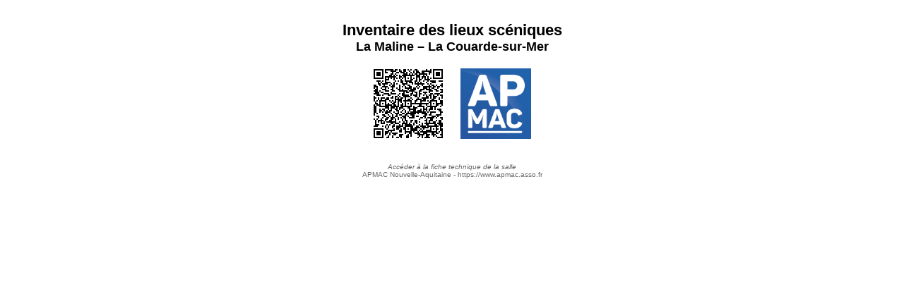

--- FILE ---
content_type: text/html; charset=UTF-8
request_url: https://www.apmac.asso.fr/qr-code-lieu-scenique/?id=1237
body_size: 642
content:

	<!DOCTYPE html>
	<html lang="fr">
		<head>
		  	<meta charset="UTF-8">
		  	<meta name="viewport" content="width=device-width, initial-scale=1" />
		  	<title>QR Code - La Maline &#8211; La Couarde-sur-Mer</title>
			<meta name="description" content="Inventaire des lieux scéniques">
			<link rel="canonical" href="https://www.apmac.asso.fr/etablissement/la-maline-la-couarde-sur-mer/" />
		  	<script src="https://cdn.jsdelivr.net/npm/qrious@4.0.2/dist/qrious.min.js"></script>
		  	<style>
			    body {
			      font-family: Arial, sans-serif;
			      text-align: center;
			      margin: 30px;
			    }
			    h1 {
			      font-size: 22px;
			      margin: 0;
			    }
			    h2 {
			      font-size: 18px;
			      margin: 0 0 10px;
			    }
			    .image {
			      margin: 20px 0;
			    }
			    .footer {
			      font-size: 10px;
			      margin-top: 30px;
			      color: #666;
			    }
			    p{
			    	margin: 0px;
			    }
			    @media print {
			      #print-button {
			        display: none;
			      }
			    }
		 	</style>	  
		</head>
		<body>
			<h1>Inventaire des lieux scéniques</h1>
			<h2>La Maline &#8211; La Couarde-sur-Mer</h2>

			<div class="image">
				<canvas id="qr-code"></canvas>
				<img src="https://www.apmac.asso.fr/wp-content/themes/apmac/images/logo_qr.png" alt="Logo" style="margin-left: 20px; width: 100px;" height=100 width=100 title="logo APMAC" loading="eager"/>
			</div>

			<div class="footer">
				<p><em>Accéder à la fiche technique de la salle</em></p>
				<p>APMAC Nouvelle-Aquitaine - https://www.apmac.asso.fr</p>
			</div>

			<script>
			  const qr = new QRious({
			    element: document.getElementById('qr-code'),
			    value: "https://www.apmac.asso.fr/etablissement/la-maline-la-couarde-sur-mer/",
			    size: 100,
			    level: 'H'
			  });

			  window.onload = function () {
			      window.print();
			  };
			</script>

		</body>
	</html>

